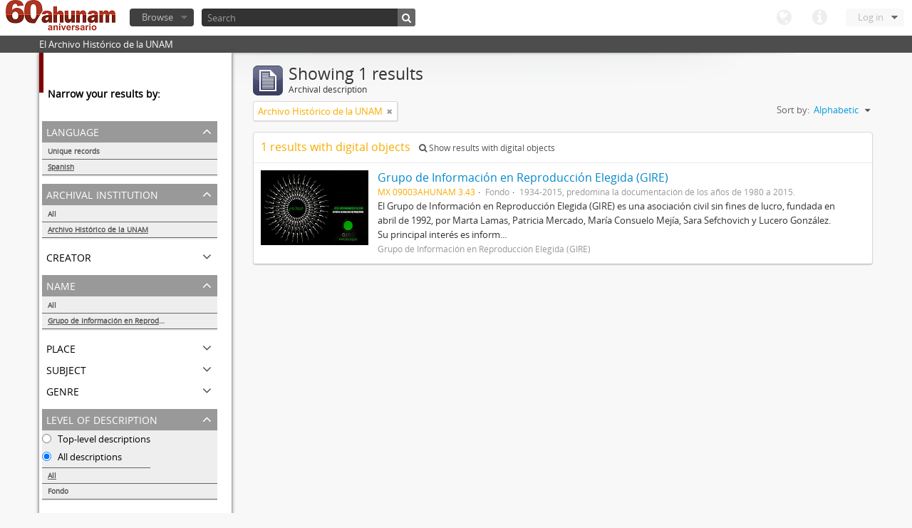

--- FILE ---
content_type: application/javascript
request_url: http://www.ahunam.unam.mx:8081/plugins/sfDrupalPlugin/vendor/drupal/misc/tableheader.js
body_size: 4320
content:
// $Id: tableheader.js,v 1.29 2009/12/18 08:17:26 dries Exp $
(function ($) {

Drupal.tableHeaderDoScroll = function () {
  if ($.isFunction(Drupal.tableHeaderOnScroll)) {
    Drupal.tableHeaderOnScroll();
  }
};

Drupal.behaviors.tableHeader = {
  attach: function (context, settings) {
    // This breaks in anything less than IE 7. Prevent it from running.
    if ($.browser.msie && parseInt($.browser.version, 10) < 7) {
      return;
    }

    $('table.sticky-enabled thead', context).once('tableheader', function () {
      // Clone the table header so it inherits original jQuery properties. Hide
      // the table to avoid a flash of the header clone upon page load.
      var headerClone = $(this).clone(true).hide().insertBefore(this.parentNode).wrap('<table class="sticky-header"></table>').parent().css({
        position: 'fixed',
        top: '0px'
      });

      headerClone = $(headerClone)[0];

      // Store parent table.
      var table = $(this).parent('table')[0];
      headerClone.table = table;
      // Finish initializing header positioning.
      tracker(headerClone);
      // We hid the header to avoid it showing up erroneously on page load;
      // we need to unhide it now so that it will show up when expected.
      $(headerClone).children('thead').show();

      $(table).addClass('sticky-table');
    });

    // Define the anchor holding var.
    var prevAnchor = '';

    // Track positioning and visibility.
    function tracker(e) {
      // Reset top position of sticky table headers to the current top offset.
      var topOffset = Drupal.settings.tableHeaderOffset ? eval(Drupal.settings.tableHeaderOffset + '()') : 0;
      $('.sticky-header').css('top', topOffset + 'px');
      // Save positioning data.
      var viewHeight = document.documentElement.scrollHeight || document.body.scrollHeight;
      if (e.viewHeight != viewHeight) {
        e.viewHeight = viewHeight;
        e.vPosition = $(e.table).offset().top - 4 - topOffset;
        e.hPosition = $(e.table).offset().left;
        e.vLength = e.table.clientHeight - 100;
        // Resize header and its cell widths.
        var parentCell = $('th', e.table);
        $('th', e).each(function (index) {
          var cellWidth = parentCell.eq(index).css('width');
          // Exception for IE7.
          if (cellWidth == 'auto') {
            cellWidth = parentCell.get(index).clientWidth + 'px';
          }
          $(this).css('width', cellWidth);
        });
        $(e).css('width', $(e.table).css('width'));
      }

      // Track horizontal positioning relative to the viewport and set visibility.
      var hScroll = document.documentElement.scrollLeft || document.body.scrollLeft;
      var vOffset = (document.documentElement.scrollTop || document.body.scrollTop) - e.vPosition;
      var visState = (vOffset > 0 && vOffset < e.vLength) ? 'visible' : 'hidden';
      $(e).css({ left: -hScroll + e.hPosition + 'px', visibility: visState });

      // Check the previous anchor to see if we need to scroll to make room for the header.
      // Get the height of the header table and scroll up that amount.
      if (prevAnchor != location.hash) {
        if (location.hash != '') {
          var scrollLocation = $('td' + location.hash).offset().top - $(e).height();
          $('body, html').scrollTop(scrollLocation);
        }
        prevAnchor = location.hash;
      }
    }

    // Only attach to scrollbars once, even if Drupal.attachBehaviors is called
    //  multiple times.
    $('body').once(function () {
      $(window).scroll(Drupal.tableHeaderDoScroll);
      $(document.documentElement).scroll(Drupal.tableHeaderDoScroll);
    });

    // Track scrolling.
    Drupal.tableHeaderOnScroll = function () {
      $('table.sticky-header').each(function () {
        tracker(this);
      });
    };

    // Track resizing.
    var time = null;
    var resize = function () {
      // Ensure minimum time between adjustments.
      if (time) {
        return;
      }
      time = setTimeout(function () {
        $('table.sticky-header').each(function () {
          // Force cell width calculation.
          this.viewHeight = 0;
          tracker(this);
        });
        // Reset timer.
        time = null;
      }, 250);
    };
    $(window).resize(resize);
  }
};

})(jQuery);
